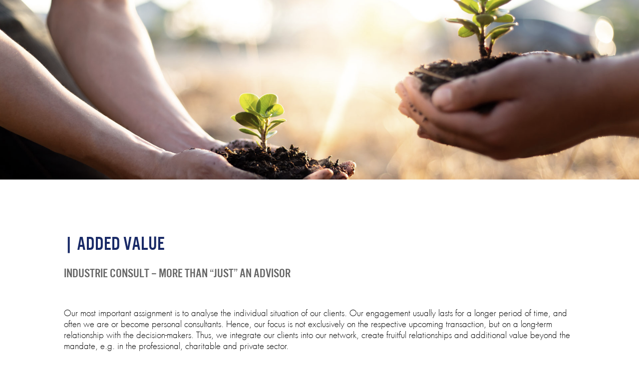

--- FILE ---
content_type: text/css
request_url: https://industrieconsult.de/wp-content/cache/autoptimize/css/autoptimize_single_dbae7e683ae291359f425cf4e1c8c4e0.css?ver=6.9
body_size: 1222
content:
.prevent_mainpage_scroll,.prevent_content_scroll{overflow:hidden}.overlay{position:fixed;width:100%;height:100%;background:rgba(61,61,61,.9);left:0;top:0;overflow-x:scroll;z-index:16777271}.overlay .et_pb_section{background-color:transparent !important}.overlay{-webkit-overflow-scrolling:touch}.overlay>.et_pb_section>div{width:100%}.overlay-container .overlay-close{width:auto;height:auto;display:block;position:fixed;right:10px;top:10px;overflow:hidden;border:none;outline:none;z-index:99991;font-size:100px;line-height:60px;min-height:15px;min-width:15px;color:#fff;background-color:transparent;font-family:inherit;font-weight:300}.overlay-container .overlay-close:after{content:' ';display:block;font-size:70px;height:25px;width:25px;z-index:99;position:relative;visibility:hidden}.overlay-container .overlay-close span.custom_btn{position:absolute;top:45%;left:50%;transform:translateX(-50%) translateY(-50%)}.overlay-container .overlay-close:hover{opacity:.8}.overlay-container .overlay-customclose-btn span{position:relative;top:-2px}.overlay-hugeinc{opacity:0;visibility:hidden;-webkit-transition:opacity .5s,visibility 0s .5s;transition:opacity .5s,visibility 0s .5s}.overlay-hugeinc.open{opacity:1;visibility:visible;-webkit-transition:opacity .5s;transition:opacity .5s}.overlay-hugeinc .et_pb_section{-webkit-perspective:1200px;perspective:1200px}.overlay-hugeinc .et_pb_section{opacity:.4;-webkit-transform:translateY(-25%) rotateX(35deg);transform:translateY(-25%) rotateX(35deg);-webkit-transition:-webkit-transform .5s,opacity .5s;transition:transform .5s,opacity .5s}.overlay-hugeinc.open .et_pb_section{opacity:1;-webkit-transform:rotateX(0deg);transform:rotateX(0deg)}.overlay-hugeinc.close .et_pb_section{-webkit-transform:translateY(25%) rotateX(-35deg);transform:translateY(25%) rotateX(-35deg)}.overlay-corner{opacity:0;visibility:hidden;-webkit-transform:translateY(50px) translateX(50px);transform:translateY(50px) translateX(50px);-webkit-transition:opacity .5s,-webkit-transform .5s,visibility 0s .5s;transition:opacity .5s,transform .5s,visibility 0s .5s}.overlay-corner.open{opacity:1;visibility:visible;-webkit-transform:translateY(0%);transform:translateY(0%);-webkit-transition:opacity .5s,-webkit-transform .5s;transition:opacity .5s,transform .5s}.overlay-slidedown{visibility:hidden;-webkit-transform:translateY(-100%);transform:translateY(-100%);-webkit-transition:-webkit-transform .4s ease-in-out,visibility 0s .4s;transition:transform .4s ease-in-out,visibility 0s .4s}.overlay-slidedown.open{visibility:visible;-webkit-transform:translateY(0%);transform:translateY(0%);-webkit-transition:-webkit-transform .4s ease-in-out;transition:transform .4s ease-in-out}.overlay-scale{visibility:hidden;opacity:0;-webkit-transform:scale(.9);transform:scale(.9);-webkit-transition:-webkit-transform .2s,opacity .2s,visibility 0s .2s;transition:transform .2s,opacity .2s,visibility 0s .2s}.overlay-scale.open{visibility:visible;opacity:1;-webkit-transform:scale(1);transform:scale(1);-webkit-transition:-webkit-transform .4s,opacity .4s;transition:transform .4s,opacity .4s}.overlay-door{visibility:hidden;width:0;left:50%;-webkit-transform:translateX(-50%);transform:translateX(-50%);-webkit-transition:width .5s .3s,visibility 0s .8s;transition:width .5s .3s,visibility 0s .8s;top:0}.overlay-door.open{visibility:visible;width:100%;-webkit-transition:width .5s;transition:width .5s}.overlay-door .et_pb_section,.overlay-door .overlay-close{opacity:0;-webkit-transition:opacity .3s .5s;transition:opacity .3s .5s}.overlay-door.open .et_pb_section,.overlay-door.open .overlay-close{opacity:1;-webkit-transition-delay:.5s;transition-delay:.5s}.overlay-door.close .et_pb_section,.overlay-door.close .overlay-close{-webkit-transition-delay:0s;transition-delay:0s}.overlay-contentpush{background:rgba(153,204,51,1);visibility:hidden;-webkit-backface-visibility:hidden;backface-visibility:hidden;-webkit-transform:translateX(-100%);transform:translateX(-100%);-webkit-transition:-webkit-transform .5s,visibility 0s .5s;transition:transform .5s,visibility 0s .5s}.overlay-contentpush.open{visibility:visible;-webkit-transform:translateX(0%);transform:translateX(0%);-webkit-transition:-webkit-transform .5s;transition:transform .5s}.container2{overflow-x:hidden;-webkit-transition:-webkit-transform .5s;transition:transform .5s}.container2.overlay-contentpush-open{-webkit-transform:translateX(50%);transform:translateX(50%)}.container2:after{content:'';opacity:0;visibility:hidden;position:absolute;top:0;left:0;width:100%;height:100%;background:rgba(0,0,0,.6);-webkit-transition:opacity .5s,visibility 0s .5s;transition:opacity .5s,visibility 0s .5s}.container2.overlay-contentpush-open:after{visibility:visible;opacity:1;-webkit-transition:opacity .5s;transition:opacity .5s}.overlay-contentscale{visibility:hidden;-webkit-transform:translateY(100%);transform:translateY(100%);-webkit-transition:-webkit-transform .5s,visibility 0s .5s;transition:transform .5s,visibility 0s .5s}.overlay-contentscale.open{visibility:visible;-webkit-transform:translateY(0%);transform:translateY(0%);-webkit-transition:-webkit-transform .5s;transition:transform .5s}.container3{background:#fff;-webkit-transition:-webkit-transform .5s;transition:transform .5s}.container3.overlay-contentscale-open{-webkit-transform:scale(.8);transform:scale(.8)}.overlay-cornershape{background:0 0;visibility:hidden;-webkit-transition:visibility 0s .5s;transition:visibility 0s .5s}.overlay-cornershape.open{visibility:visible;-webkit-transition:none;transition:none}.overlay-cornershape svg{position:absolute;top:0;left:0}.overlay-cornershape .overlay-path{fill:rgba(153,204,51,.9)}.overlay-cornershape .et_pb_section,.overlay-cornershape .overlay-close{opacity:0;-webkit-transition:opacity .4s .4s;transition:opacity .4s .4s}.overlay-cornershape.open .et_pb_section,.overlay-cornershape.open .overlay-close{opacity:1;-webkit-transition-delay:.4s;transition-delay:.4s}.overlay-cornershape.close .et_pb_section,.overlay-cornershape.close .overlay-close{-webkit-transition-delay:0s;transition-delay:0s}.overlay-boxes{background:0 0;visibility:hidden;-webkit-transition:visibility 0s .8s;transition:visibility 0s .8s}.overlay-boxes.open{visibility:visible;-webkit-transition:none;transition:none}.overlay-boxes svg{position:absolute;top:0;left:0}.overlay-boxes svg path{fill:#9c3;display:none}.overlay-boxes .et_pb_section,.overlay-boxes .overlay-close{opacity:0;-webkit-transition:opacity .5s .8s;transition:opacity .5s .8s}.overlay-boxes.open .et_pb_section,.overlay-boxes.open .overlay-close{opacity:1;-webkit-transition-delay:.8s;transition-delay:.8s}.overlay-boxes.close .et_pb_section,.overlay-boxes.close .overlay-close{-webkit-transition-delay:0s;transition-delay:0s}.overlay-simplegenie{visibility:hidden;-webkit-transform:translateY(60%) scale(0);transform:translateY(60%) scale(0);-webkit-transition:-webkit-transform .4s,visibility 0s .4s;transition:transform .4s,visibility 0s .4s}.overlay-simplegenie.open{visibility:visible;-webkit-transform:translateY(0%) scale(1);transform:translateY(0%) scale(1);-webkit-transition:-webkit-transform .4s;transition:transform .4s}.overlay-genie{background:0 0;visibility:hidden;opacity:0;-webkit-transition:opacity .3s .2s,visibility 0s .6s;transition:opacity .3s .2s,visibility 0s .6s}.overlay-genie.open{visibility:visible;opacity:1;-webkit-transition:opacity .3s;transition:opacity .3s}.overlay-genie svg{position:absolute;top:0;left:0}.overlay-genie .overlay-path{fill:rgba(153,204,51,.9)}.overlay-genie .et_pb_section{opacity:0;-webkit-transition:opacity .3s .3s,-webkit-transform .3s .3s;transition:opacity .3s .3s,transform .3s .3s}.overlay-genie .overlay-close{opacity:0;-webkit-transition:opacity .3s;transition:opacity .3s}.overlay-genie.open .et_pb_section,.overlay-genie.open .overlay-close{opacity:1;-webkit-transition-delay:.3s;transition-delay:.3s}.overlay-genie.close .et_pb_section,.overlay-genie.close .overlay-close{-webkit-transition-delay:0s;transition-delay:0s}.overlay-genie .et_post_meta_wrapper .entry-title,.overlay-boxes .et_post_meta_wrapper .entry-title{opacity:.9}.overlay-genie .entry-content,.overlay-boxes .entry-content{opacity:.9}#sidebar-overlay{position:absolute;top:-15px;z-index:-15}.divi-overlay a,.divi-overlay{cursor:pointer}@media only screen and (min-device-width :375px) and (max-device-width :1024px){.prevent_mainpage_scroll_mobile{position:fixed}}@media screen and (max-height:30.5em){.overlay nav{height:70%;font-size:34px}.overlay ul li{min-height:34px}}

--- FILE ---
content_type: text/css
request_url: https://industrieconsult.de/wp-content/uploads/useanyfont/uaf.css?ver=1767345436
body_size: 221
content:
				@font-face {
					font-family: 'futurabt-light';
					src: url('/wp-content/uploads/useanyfont/200312095050FuturaBT-Light.woff2') format('woff2'),
						url('/wp-content/uploads/useanyfont/200312095050FuturaBT-Light.woff') format('woff');
					  font-display: auto;
				}

				.futurabt-light{font-family: 'futurabt-light' !important;}

		

--- FILE ---
content_type: text/css
request_url: https://industrieconsult.de/wp-content/et-cache/1314/et-core-unified-1314.min.css?ver=1767355171
body_size: 10854
content:
.overlay{background:rgba(61,61,61,0)}.overlay .et_pb_section{background-color:rgba(255,255,255,0.9)!important;box-shadow:0 4px 8px 0 rgba(0,0,0,0.5)}.overlay-container .overlay-close{font-size:65px;color:#192a67;font-weight:600;margin-right:30px}.et_pb_team_member .et_pb_module_header,.et_pb_team_member .et_pb_member_position{font-weight:900}#global-lang-select .et_pb_main_blurb_image{margin-bottom:0!important}.industrieconsult-team-mitglieder div{cursor:pointer}.industrieconsult-team-mitglieder .et_pb_team_member_image{box-shadow:0 4px 8px 0 rgba(0,0,0,0.7)}.team-member-icon{font-size:25px;margin:4px}.db_pb_team_member_email_icon:before,.et_pb_facebook_icon:before,.et_pb_twitter_icon:before{color:#192a67}.db_pb_team_member_email_icon:hover:before,.et_pb_facebook_icon:hover:before,.et_pb_twitter_icon:hover:before{color:#000000}.db_pb_team_member_email_icon:before{content:"\e076"}.et_pb_facebook_icon:before{content:"\e090"}.et_pb_twitter_icon:before{content:"\e0e0"}img.et-waypoint.et_pb_animation_off.et-animated:hover{filter:grayscale(100%)}.leistungen-icon{font-family:Alternategotno3d Regular!important;font-size:2em!important}@media screen and (max-width:1450px){#footer-below{max-width:70%}}@media screen and (max-width:1050px){#footer-below{max-width:90%;width:90%}.kontakt-numbers .et_pb_column{width:100%!important}.kontakt-numbers .et_pb_module{margin-bottom:20px!important}.kontakt-numbers .et_pb_blurb_content{margin-left:0!important;margin-right:0!important}}@media screen and (max-width:980px){#footer-below .et_pb_column:last-of-type{padding-top:20px;border-top:1px solid #ddd;margin-top:20px}#menu-main-menu-1{margin-top:0px}}@media screen and (max-width:1100px){.industrieconsult-branche h5{font-size:0.6em!important}}@media screen and (min-width:1100px) and (max-width:1350px){.industrieconsult-branche h5{font-size:0.8em!important}}.industrieconsult-branche:hover{background-size:120%}.industrieconsult-branche{background-size:110%;transition:all 0.5s ease-in-out;-moz-transition:all 0.5s ease-in-out;-ms-transition:all 0.5s ease-in-out;-o-transition:all 0.5s ease-in-out;-webkit-transition:all 0.5s ease-in-out}.active-tab .et-pb-icon{color:#192a67!important}@font-face{font-family:Alternategotno3d Regular;src:url(/wp-content/fonts/alternate-gothic-no3-d.ttf);font-weight:normal}.mehrwert-card h3{position:absolute;top:-55px;background-color:#ffffff;padding:0 20px 0 20px}.gradient-overlay:before{content:"";position:absolute;z-index:1;background:inherit;top:0;bottom:0;width:100%}.gradient-overlay .et_pb_row{z-index:2!important}.gradient-overlay{background-color:transparent}.et_pb_number_counter h3{font-size:1.8em;position:relative;font-weight:600}h2{font-size:2.5em;text-transform:uppercase;color:#192a67!important;line-height:1.9em;font-family:Alternategotno3d Regular}h3{font-size:1.7em;font-family:Alternategotno3d Regular;color:#666;text-transform:uppercase}h5{font-size:16px;background-color:#6669;padding-top:10px;letter-spacing:2px}*{font-family:"FuturaBT-Light"}p,.et_pb_text_inner{font-size:1.1em;line-height:1.3em;color:black!important}li{font-size:1.1em}.pushmenu-right ul li{font-weight:bold;font-size:1.2em;letter-spacing:1px}.pushmenu-left h2{text-align:center!important;font-size:2.5em!important}.overlay-card-container{background-color:rgba(255,255,255,0.8)!important;text-align:left!important}.overlay-card-container h6{font-size:20pximportant}@media screen and (max-width:980px){#header-img-industrieconsult{width:250px;max-width:250px}}@media screen and (max-width:550px){#ueber-uns-section{padding-top:0!important}.et_pb_section_0{height:300px!important}.et_pb_section_0 .et_pb_section_video_bg,.et_pb_section_0 #mep_0,.et_pb_section_0 .mejs-mediaelement,.et_pb_section_0 video{height:300px!important}h2{font-size:25px;word-break:break-word}h3{font-size:22px;word-break:break-word}#global-lang-select{display:none;padding-top:5px!important;height:50px!important;margin-bottom:0!important}#global-lang-select .et_pb_blurb_content{height:50px!important;margin-bottom:0!important}#header-img-industrieconsult{width:150px;max-width:150px}#nav_list_right .et-pb-icon{font-size:40px}#header-section-industrieconsult{top:0}#nav_list_right{position:absolute;top:-40px!important;right:0}footer .et_pb_row{margin-left:0!important;margin-right:0!important}footer .et_pb_row_0_tb_footer.et_pb_row .et_pb_column{padding-left:10px!important;padding-right:10px!important}footer .et_pb_row .et_pb_column{width:100vw!important;padding-left:2em!important;padding-bottom:30px!important}}@media screen and (max-width:980px){#header-image-column{width:100%!important}#industrieconsult-in-zahlen .et_pb_column{padding-bottom:75px}.et_pb_image_0_tb_footer{max-width:15%!important}.pushmenu-right{padding-top:60px!important}.header-shadow #nav_list_right{top:-45px}.header-shadow #nav_list_right .et-pb-icon{position:relative;padding-top:20px}.header-shadow #nav_list_right{position:absolute;top:-65px!important;right:0}#nav_list_right{top:-50px}.industrieconsult-team-mitglieder .et_pb_module{margin-bottom:30px}#kontakt-map .et_pb_map{height:250px!important;width:250px!important;margin-left:25px}#kontakt-map{float:unset!important}}@media screen and (min-width:550px){.et_pb_menu_page_id-1856,.et_pb_menu_page_id-2787,.et_pb_menu_page_id-2775{display:none!important}#nav_list_right{position:absolute;right:0;top:0}#nav_list_right .et-pb-icon{padding-top:0!important}#header-img-industrieconsult img{height:45px;max-height:55px;max-width:unset}}#header-section-industrieconsult{height:60px;display:none;box-shadow:0 4px 8px 0 rgba(0,0,0,0.4)}#header-img-industrieconsult{margin-top:7px}#header-section-industrieconsult #header-img-industrieconsult{text-align:center}.et_pb_column_0_tb_header,.et_pb_column_1_tb_header{margin:0!important}.header-shadow{box-shadow:0 4px 8px 0 rgba(0,0,0,0.2)}.et_pb_fullwidth_menu .et_pb_menu__menu,.et_pb_menu .et_pb_menu__menu{display:block!important}.et_mobile_nav_menu{display:none!important}#languageDropdown a{font-size:18px;color:#000000;padding:2px 16px;text-decoration:none;display:block;font-weight:bold}#languageDropdown{background-color:#fff;box-shadow:0 4px 8px 0 rgba(0,0,0,0.4);width:80px;text-align:center;display:none}#nav_list_right{margin-top:7px}#global-lang-select{margin-top:5px;padding-top:0}#global-lang-select .et-pb-icon{cursor:pointer}.wpml-ls-item{display:none!important}#languageDropdown a:hover{background-color:#ddd}@media screen and (max-width:980px){#global-lang-select{margin-top:-50px!important}#menu-main-menu-1{margin-top:0}#nav_list_right{top:-50px}}#ic-in-zahlen-mobile{color:#fff;margin-bottom:0;color:#fff;margin-bottom:0;background:rgba(255,255,255,0.1);box-shadow:0px 0px 10px 0px rgba(255,255,255,0.5)}#ic-in-zahlen-mobile td{padding:5px 10px;text-align:center;font-size:15px;font-weight:600}@media screen and (max-width:550px){.pushmenu-right{overflow:scroll}.menu-item a{margin-left:0!important;padding-bottom:5px!important}#languageDropdown{margin-top:10px}#global-lang-select{margin-top:-42px!important}#nav_list_right{top:-45px}}#kontakt-map .et_pb_map{height:350px;width:350px;border-radius:50%}#kontakt-map{float:right}#kontakt-map .gmnoprint,#kontakt-map .gm-style-cc{display:none}#abgeschlosseneTransaktionen .percent-value:before,#SeniorPartnerweltweit .percent-value:before{content:">"}.percent-value{font-size:60px!important}.overlay-card-container{position:absolute;top:0;bottom:0;left:0;right:0;height:384px;width:293px;opacity:0;transition:.5s ease;background-color:#ededed;color:#192a67;vertical-align:middle;align-items:center;text-align:justify;padding:10px}.overlay-card-container p{font-size:18px!important}.overlay-card-container h6{color:#192a67;text-align:center;font-size:20px;font-weight:bold}.container:hover .overlay-card-container{opacity:1}.overlay{text-align:justify;padding:20px}.card{box-shadow:0 4px 8px 0 rgba(0,0,0,0.2);transition:0.3s;width:293px;text-align:center}.card img{width:293px}.card:hover{box-shadow:0 8px 16px 0 rgba(0,0,0,0.2)}.card .container{width:100%;padding:0}#nav_list_left{user-select:none;-webkit-user-select:none;-khtml-user-select:none;-moz-user-select:none;-ms-user-select:none;cursor:pointer}#nav_list_right{user-select:none;-webkit-user-select:none;-khtml-user-select:none;-moz-user-select:none;-ms-user-select:none;cursor:pointer}#nav_list_left.active .et-pb-icon,#nav_list_right.active .et-pb-icon{color:#192a67!important}.pushmenu{background-color:#ffffff;height:100%;top:0;padding-top:90px;z-index:2;position:fixed;box-shadow:0 4px 8px 0 rgba(0,0,0,0.5)}.pushmenu-left{width:1000px;left:-1000px;overflow-y:scroll}.pushmenu-right{width:300px;right:-300px}.pushmenu-left h2{text-align:center}.pushmenu-left ul{display:flex;list-style:none;flex-wrap:wrap}.pushmenu-left li{margin:35px 15px 20px 15px}.et_pb_member_social_links li{margin-left:7px!important;margin-right:7px!important}.pushmenu-right .et_pb_menu__menu,.pushmenu-right .et_pb_menu__menu *{width:100%;overflow:hidden;text-align:left;margin-left:10px}.pushmenu-right .et-menu-nav{padding-right:20px;margin-left:0px;padding-left:0px}.pushmenu-right .menu-item{padding-left:15px;border-bottom:1px solid #192a67}#nav_list_left{padding-top:19px!important;width:35px}#nav_list_right{padding-top:2px!important}.pushmenu-right li{line-height:30px}.pushmenu-right .wpml-ls-flag{width:18px!important}.pushmenu-right #menu-main-menu-1{display:table}li.menu-item:first-of-type{padding-top:0}.pushmenu-left.pushmenu-open{left:0}.pushmenu-right.pushmenu-open{right:0}.pushmenu-push{overflow-x:hidden;position:relative;left:0}.pushmenu,.pushmenu-push{-webkit-transition:all 0.5s ease;-moz-transition:all 0.5s ease;transition:all 0.5s ease}#overlay-all{position:fixed;display:none;width:100%;height:100%;top:0;left:0;right:0;bottom:0;background-color:rgba(0,0,0,0.5);z-index:1}.entry-content tr td,body.et-pb-preview #main-content .container tr td{border-top:0px solid #eee;padding:6px 24px}.et_pb_member_position{padding-bottom:15px!important}#main-header .logo_container{text-align:center}.et_slide_in_menu_container #mobile_menu_slide li.current-menu-item a,.et_slide_in_menu_container #mobile_menu_slide li a{padding:10px 0;color:#fff;border:none;color:#006799!important;font-size:20px!important}.kundenmeinungen img{border-radius:180px;max-width:165px;box-shadow:0 4px 8px 0 rgba(0,0,0,0.7)}.kundenmeinungen{background-color:#ffffff;box-shadow:0 4px 8px 0 rgba(0,0,0,0.2)}.kundenmeinungen h3{color:grey!important}.kundenmeinungen h4{color:#192a67!important;font-weight:bold}.kundenmeinungen *{text-shadow:none}#main-footer{display:none}@media screen and (max-width:1150px){footer .et_pb_row{max-width:90%}}@media screen and (max-width:1150px){footer .et_pb_module{max-width:100%;width:100%}footer .et_pb_column{margin-top:20px;padding-left:0!important}footer .et_pb_text_inner{max-width:550px;margin:0 auto}}.ic-pseudo-link a{color:#666}@media screen and (min-width:550px){#header-img-industrieconsult img{height:50px!important;max-height:55px;max-width:inherit!important;width:100%!important}}

--- FILE ---
content_type: text/css
request_url: https://industrieconsult.de/wp-content/et-cache/1314/et-core-unified-tb-309-tb-74-deferred-1314.min.css?ver=1767355172
body_size: 8398
content:
.et_pb_section_0_tb_header{height:75px;max-height:75px;width:100%;max-width:100%;position:fixed!important;top:0px;bottom:auto;left:0px;right:auto}.et_pb_section_0_tb_header.et_pb_section{padding-top:0px;padding-right:0px;padding-bottom:0px;padding-left:0px;margin-top:0px;margin-right:0px;margin-bottom:0px;margin-left:0px}body.logged-in.admin-bar .et_pb_section_0_tb_header{top:calc(0px + 32px)}.et_pb_row_0_tb_header,body #page-container .et-db #et-boc .et-l .et_pb_row_0_tb_header.et_pb_row,body.et_pb_pagebuilder_layout.single #page-container #et-boc .et-l .et_pb_row_0_tb_header.et_pb_row,body.et_pb_pagebuilder_layout.single.et_full_width_page #page-container #et-boc .et-l .et_pb_row_0_tb_header.et_pb_row{width:100%;max-width:100%}.et_pb_blurb_0_tb_header.et_pb_blurb{padding-top:15px!important;width:35px}.et_pb_blurb_0_tb_header,.et_pb_blurb_1_tb_header,.et_pb_blurb_2_tb_header{z-index:384;position:relative}.et_pb_blurb_0_tb_header .et_pb_blurb_content{text-align:left}.et_pb_blurb_0_tb_header.et_pb_blurb .et_pb_image_wrap{margin:auto auto auto 0}.et_pb_column_1_tb_header{width:68.8%!important}.et_pb_image_0_tb_header{max-width:31%;text-align:left;margin-left:0}.et_pb_blurb_1_tb_header.et_pb_blurb{padding-top:5px!important}.et_pb_blurb_1_tb_header .et_pb_blurb_content,.et_pb_blurb_2_tb_header .et_pb_blurb_content{text-align:right}.et_pb_blurb_1_tb_header .et-pb-icon{font-size:48px;color:#192a67;font-family:ETmodules!important;font-weight:400!important}.et_pb_blurb_2_tb_header.et_pb_blurb{padding-top:10px!important}.et_pb_blurb_2_tb_header.et_pb_blurb .et_pb_image_wrap{margin:auto 0 auto auto}.et_pb_blurb_2_tb_header .et_pb_main_blurb_image .et_pb_image_wrap{width:35px}.et_pb_code_1_tb_header{position:absolute;right:60px;top:60px;z-index:3}.et_pb_menu_0_tb_header.et_pb_menu{background-color:#ffffff}.et_pb_menu_0_tb_header.et_pb_menu .nav li ul,.et_pb_menu_0_tb_header.et_pb_menu .et_mobile_menu,.et_pb_menu_0_tb_header.et_pb_menu .et_mobile_menu ul{background-color:#ffffff!important}.et_pb_menu_0_tb_header .et_pb_menu_inner_container>.et_pb_menu__logo-wrap,.et_pb_menu_0_tb_header .et_pb_menu__logo-slot{width:auto;max-width:100%}.et_pb_menu_0_tb_header .et_pb_menu_inner_container>.et_pb_menu__logo-wrap .et_pb_menu__logo img,.et_pb_menu_0_tb_header .et_pb_menu__logo-slot .et_pb_menu__logo-wrap img{height:auto;max-height:none}.et_pb_menu_0_tb_header .mobile_nav .mobile_menu_bar:before,.et_pb_menu_0_tb_header .et_pb_menu__icon.et_pb_menu__search-button,.et_pb_menu_0_tb_header .et_pb_menu__icon.et_pb_menu__close-search-button,.et_pb_menu_0_tb_header .et_pb_menu__icon.et_pb_menu__cart-button{color:#7EBEC5}.et_pb_row_0_tb_header.et_pb_row{padding-top:0px!important;padding-right:20px!important;padding-bottom:0px!important;padding-left:20px!important;margin-top:0px!important;margin-right:0px!important;margin-bottom:-68px!important;margin-left:0px!important;margin-left:auto!important;margin-right:auto!important;padding-top:0px;padding-right:20px;padding-bottom:0px;padding-left:20px}.et_pb_image_0_tb_header.et_pb_module{margin-left:auto!important;margin-right:auto!important}@media only screen and (min-width:981px){.et_pb_blurb_2_tb_header.et_pb_blurb{padding-top:10px!important;right:80px;height:60px;margin-bottom:0!important;overflow:hidden}}@media only screen and (max-width:980px){.et_pb_image_0_tb_header .et_pb_image_wrap img{width:auto}.et_pb_blurb_1_tb_header.et_pb_blurb{margin-top:0!important}.et_pb_blurb_2_tb_header.et_pb_blurb{width:50px;float:right;margin-top:-42px!important;margin-right:60px}}@media only screen and (min-width:768px) and (max-width:980px){.et_pb_blurb_0_tb_header{display:none!important}.et_pb_code_1_tb_header{position:absolute;right:60px;top:60px;z-index:3}}@media only screen and (max-width:767px){.et_pb_blurb_0_tb_header{display:none!important}.et_pb_image_0_tb_header .et_pb_image_wrap img{width:auto}.et_pb_blurb_1_tb_header.et_pb_blurb{margin-top:0!important}.et_pb_blurb_2_tb_header.et_pb_blurb{width:50px;float:right;margin-top:-42px!important;margin-right:60px}.et_pb_code_1_tb_header{right:38px!important;top:0!important}}.et_pb_section_1_tb_footer{border-width:1px -1px -1px -1px;border-color:#192a67 rgba(0,0,0,0) rgba(0,0,0,0) rgba(0,0,0,0)}.et_pb_section_1_tb_footer.et_pb_section{padding-top:15px;padding-bottom:15px}.et_pb_row_1_tb_footer.et_pb_row,.et_pb_row_2_tb_footer.et_pb_row,.et_pb_row_3_tb_footer.et_pb_row{padding-bottom:0px!important;margin-bottom:0px!important;padding-bottom:0px}.et_pb_blurb_0_tb_footer.et_pb_blurb .et_pb_module_header,.et_pb_blurb_0_tb_footer.et_pb_blurb .et_pb_module_header a,.et_pb_blurb_2_tb_footer.et_pb_blurb .et_pb_module_header,.et_pb_blurb_2_tb_footer.et_pb_blurb .et_pb_module_header a,.et_pb_blurb_3_tb_footer.et_pb_blurb .et_pb_module_header,.et_pb_blurb_3_tb_footer.et_pb_blurb .et_pb_module_header a,.et_pb_blurb_5_tb_footer.et_pb_blurb .et_pb_module_header,.et_pb_blurb_5_tb_footer.et_pb_blurb .et_pb_module_header a,.et_pb_blurb_6_tb_footer.et_pb_blurb .et_pb_module_header,.et_pb_blurb_6_tb_footer.et_pb_blurb .et_pb_module_header a,.et_pb_blurb_8_tb_footer.et_pb_blurb .et_pb_module_header,.et_pb_blurb_8_tb_footer.et_pb_blurb .et_pb_module_header a{font-size:16px}.et_pb_blurb_0_tb_footer .et-pb-icon,.et_pb_blurb_1_tb_footer .et-pb-icon,.et_pb_blurb_2_tb_footer .et-pb-icon,.et_pb_blurb_3_tb_footer .et-pb-icon,.et_pb_blurb_4_tb_footer .et-pb-icon,.et_pb_blurb_5_tb_footer .et-pb-icon,.et_pb_blurb_6_tb_footer .et-pb-icon,.et_pb_blurb_7_tb_footer .et-pb-icon,.et_pb_blurb_8_tb_footer .et-pb-icon{font-size:33px;color:#192a67;font-family:ETmodules!important;font-weight:400!important}.et_pb_blurb_1_tb_footer.et_pb_blurb .et_pb_module_header,.et_pb_blurb_1_tb_footer.et_pb_blurb .et_pb_module_header a,.et_pb_blurb_4_tb_footer.et_pb_blurb .et_pb_module_header,.et_pb_blurb_4_tb_footer.et_pb_blurb .et_pb_module_header a,.et_pb_blurb_7_tb_footer.et_pb_blurb .et_pb_module_header,.et_pb_blurb_7_tb_footer.et_pb_blurb .et_pb_module_header a{font-size:14px;color:#000000!important}.et_pb_blurb_1_tb_footer.et_pb_blurb,.et_pb_blurb_4_tb_footer.et_pb_blurb,.et_pb_blurb_7_tb_footer.et_pb_blurb{margin-top:0px!important}.et_pb_blurb_1_tb_footer.et_pb_blurb .et_pb_module_header,.et_pb_blurb_2_tb_footer.et_pb_blurb .et_pb_module_header,.et_pb_blurb_4_tb_footer.et_pb_blurb .et_pb_module_header,.et_pb_blurb_5_tb_footer.et_pb_blurb .et_pb_module_header,.et_pb_blurb_7_tb_footer.et_pb_blurb .et_pb_module_header,.et_pb_blurb_8_tb_footer.et_pb_blurb .et_pb_module_header{padding-top:7px}.et_pb_blurb_2_tb_footer.et_pb_blurb,.et_pb_blurb_5_tb_footer.et_pb_blurb,.et_pb_blurb_8_tb_footer.et_pb_blurb{padding-top:14px!important;padding-bottom:0px!important;margin-top:15px!important;margin-bottom:0px!important}.et_pb_text_3_tb_footer.et_pb_text:hover,.et_pb_text_6_tb_footer.et_pb_text:hover,.et_pb_text_9_tb_footer.et_pb_text:hover{color:#192a67!important}.et_pb_text_3_tb_footer.et_pb_text,.et_pb_text_6_tb_footer.et_pb_text,.et_pb_text_9_tb_footer.et_pb_text{transition:color 300ms ease 0ms}.et_pb_text_4_tb_footer,.et_pb_text_7_tb_footer,.et_pb_text_10_tb_footer{padding-top:14px!important;padding-bottom:14px!important}.et_pb_column_2_tb_footer,.et_pb_column_3_tb_footer,.et_pb_column_5_tb_footer,.et_pb_column_6_tb_footer,.et_pb_column_8_tb_footer,.et_pb_column_9_tb_footer{padding-left:30px}@media only screen and (min-width:981px){.et_pb_row_1_tb_footer,body #page-container .et-db #et-boc .et-l .et_pb_row_1_tb_footer.et_pb_row,body.et_pb_pagebuilder_layout.single #page-container #et-boc .et-l .et_pb_row_1_tb_footer.et_pb_row,body.et_pb_pagebuilder_layout.single.et_full_width_page #page-container #et-boc .et-l .et_pb_row_1_tb_footer.et_pb_row,.et_pb_row_2_tb_footer,body #page-container .et-db #et-boc .et-l .et_pb_row_2_tb_footer.et_pb_row,body.et_pb_pagebuilder_layout.single #page-container #et-boc .et-l .et_pb_row_2_tb_footer.et_pb_row,body.et_pb_pagebuilder_layout.single.et_full_width_page #page-container #et-boc .et-l .et_pb_row_2_tb_footer.et_pb_row,.et_pb_row_3_tb_footer,body #page-container .et-db #et-boc .et-l .et_pb_row_3_tb_footer.et_pb_row,body.et_pb_pagebuilder_layout.single #page-container #et-boc .et-l .et_pb_row_3_tb_footer.et_pb_row,body.et_pb_pagebuilder_layout.single.et_full_width_page #page-container #et-boc .et-l .et_pb_row_3_tb_footer.et_pb_row{max-width:50%}}@media only screen and (max-width:980px){.et_pb_section_1_tb_footer{border-top-width:1px;border-top-color:#192a67}}@media only screen and (max-width:767px){.et_pb_section_1_tb_footer{border-top-width:1px;border-top-color:#192a67}}

--- FILE ---
content_type: text/css
request_url: https://industrieconsult.de/wp-content/cache/autoptimize/css/autoptimize_single_dbae7e683ae291359f425cf4e1c8c4e0.css?ver=6.9
body_size: 1222
content:
.prevent_mainpage_scroll,.prevent_content_scroll{overflow:hidden}.overlay{position:fixed;width:100%;height:100%;background:rgba(61,61,61,.9);left:0;top:0;overflow-x:scroll;z-index:16777271}.overlay .et_pb_section{background-color:transparent !important}.overlay{-webkit-overflow-scrolling:touch}.overlay>.et_pb_section>div{width:100%}.overlay-container .overlay-close{width:auto;height:auto;display:block;position:fixed;right:10px;top:10px;overflow:hidden;border:none;outline:none;z-index:99991;font-size:100px;line-height:60px;min-height:15px;min-width:15px;color:#fff;background-color:transparent;font-family:inherit;font-weight:300}.overlay-container .overlay-close:after{content:' ';display:block;font-size:70px;height:25px;width:25px;z-index:99;position:relative;visibility:hidden}.overlay-container .overlay-close span.custom_btn{position:absolute;top:45%;left:50%;transform:translateX(-50%) translateY(-50%)}.overlay-container .overlay-close:hover{opacity:.8}.overlay-container .overlay-customclose-btn span{position:relative;top:-2px}.overlay-hugeinc{opacity:0;visibility:hidden;-webkit-transition:opacity .5s,visibility 0s .5s;transition:opacity .5s,visibility 0s .5s}.overlay-hugeinc.open{opacity:1;visibility:visible;-webkit-transition:opacity .5s;transition:opacity .5s}.overlay-hugeinc .et_pb_section{-webkit-perspective:1200px;perspective:1200px}.overlay-hugeinc .et_pb_section{opacity:.4;-webkit-transform:translateY(-25%) rotateX(35deg);transform:translateY(-25%) rotateX(35deg);-webkit-transition:-webkit-transform .5s,opacity .5s;transition:transform .5s,opacity .5s}.overlay-hugeinc.open .et_pb_section{opacity:1;-webkit-transform:rotateX(0deg);transform:rotateX(0deg)}.overlay-hugeinc.close .et_pb_section{-webkit-transform:translateY(25%) rotateX(-35deg);transform:translateY(25%) rotateX(-35deg)}.overlay-corner{opacity:0;visibility:hidden;-webkit-transform:translateY(50px) translateX(50px);transform:translateY(50px) translateX(50px);-webkit-transition:opacity .5s,-webkit-transform .5s,visibility 0s .5s;transition:opacity .5s,transform .5s,visibility 0s .5s}.overlay-corner.open{opacity:1;visibility:visible;-webkit-transform:translateY(0%);transform:translateY(0%);-webkit-transition:opacity .5s,-webkit-transform .5s;transition:opacity .5s,transform .5s}.overlay-slidedown{visibility:hidden;-webkit-transform:translateY(-100%);transform:translateY(-100%);-webkit-transition:-webkit-transform .4s ease-in-out,visibility 0s .4s;transition:transform .4s ease-in-out,visibility 0s .4s}.overlay-slidedown.open{visibility:visible;-webkit-transform:translateY(0%);transform:translateY(0%);-webkit-transition:-webkit-transform .4s ease-in-out;transition:transform .4s ease-in-out}.overlay-scale{visibility:hidden;opacity:0;-webkit-transform:scale(.9);transform:scale(.9);-webkit-transition:-webkit-transform .2s,opacity .2s,visibility 0s .2s;transition:transform .2s,opacity .2s,visibility 0s .2s}.overlay-scale.open{visibility:visible;opacity:1;-webkit-transform:scale(1);transform:scale(1);-webkit-transition:-webkit-transform .4s,opacity .4s;transition:transform .4s,opacity .4s}.overlay-door{visibility:hidden;width:0;left:50%;-webkit-transform:translateX(-50%);transform:translateX(-50%);-webkit-transition:width .5s .3s,visibility 0s .8s;transition:width .5s .3s,visibility 0s .8s;top:0}.overlay-door.open{visibility:visible;width:100%;-webkit-transition:width .5s;transition:width .5s}.overlay-door .et_pb_section,.overlay-door .overlay-close{opacity:0;-webkit-transition:opacity .3s .5s;transition:opacity .3s .5s}.overlay-door.open .et_pb_section,.overlay-door.open .overlay-close{opacity:1;-webkit-transition-delay:.5s;transition-delay:.5s}.overlay-door.close .et_pb_section,.overlay-door.close .overlay-close{-webkit-transition-delay:0s;transition-delay:0s}.overlay-contentpush{background:rgba(153,204,51,1);visibility:hidden;-webkit-backface-visibility:hidden;backface-visibility:hidden;-webkit-transform:translateX(-100%);transform:translateX(-100%);-webkit-transition:-webkit-transform .5s,visibility 0s .5s;transition:transform .5s,visibility 0s .5s}.overlay-contentpush.open{visibility:visible;-webkit-transform:translateX(0%);transform:translateX(0%);-webkit-transition:-webkit-transform .5s;transition:transform .5s}.container2{overflow-x:hidden;-webkit-transition:-webkit-transform .5s;transition:transform .5s}.container2.overlay-contentpush-open{-webkit-transform:translateX(50%);transform:translateX(50%)}.container2:after{content:'';opacity:0;visibility:hidden;position:absolute;top:0;left:0;width:100%;height:100%;background:rgba(0,0,0,.6);-webkit-transition:opacity .5s,visibility 0s .5s;transition:opacity .5s,visibility 0s .5s}.container2.overlay-contentpush-open:after{visibility:visible;opacity:1;-webkit-transition:opacity .5s;transition:opacity .5s}.overlay-contentscale{visibility:hidden;-webkit-transform:translateY(100%);transform:translateY(100%);-webkit-transition:-webkit-transform .5s,visibility 0s .5s;transition:transform .5s,visibility 0s .5s}.overlay-contentscale.open{visibility:visible;-webkit-transform:translateY(0%);transform:translateY(0%);-webkit-transition:-webkit-transform .5s;transition:transform .5s}.container3{background:#fff;-webkit-transition:-webkit-transform .5s;transition:transform .5s}.container3.overlay-contentscale-open{-webkit-transform:scale(.8);transform:scale(.8)}.overlay-cornershape{background:0 0;visibility:hidden;-webkit-transition:visibility 0s .5s;transition:visibility 0s .5s}.overlay-cornershape.open{visibility:visible;-webkit-transition:none;transition:none}.overlay-cornershape svg{position:absolute;top:0;left:0}.overlay-cornershape .overlay-path{fill:rgba(153,204,51,.9)}.overlay-cornershape .et_pb_section,.overlay-cornershape .overlay-close{opacity:0;-webkit-transition:opacity .4s .4s;transition:opacity .4s .4s}.overlay-cornershape.open .et_pb_section,.overlay-cornershape.open .overlay-close{opacity:1;-webkit-transition-delay:.4s;transition-delay:.4s}.overlay-cornershape.close .et_pb_section,.overlay-cornershape.close .overlay-close{-webkit-transition-delay:0s;transition-delay:0s}.overlay-boxes{background:0 0;visibility:hidden;-webkit-transition:visibility 0s .8s;transition:visibility 0s .8s}.overlay-boxes.open{visibility:visible;-webkit-transition:none;transition:none}.overlay-boxes svg{position:absolute;top:0;left:0}.overlay-boxes svg path{fill:#9c3;display:none}.overlay-boxes .et_pb_section,.overlay-boxes .overlay-close{opacity:0;-webkit-transition:opacity .5s .8s;transition:opacity .5s .8s}.overlay-boxes.open .et_pb_section,.overlay-boxes.open .overlay-close{opacity:1;-webkit-transition-delay:.8s;transition-delay:.8s}.overlay-boxes.close .et_pb_section,.overlay-boxes.close .overlay-close{-webkit-transition-delay:0s;transition-delay:0s}.overlay-simplegenie{visibility:hidden;-webkit-transform:translateY(60%) scale(0);transform:translateY(60%) scale(0);-webkit-transition:-webkit-transform .4s,visibility 0s .4s;transition:transform .4s,visibility 0s .4s}.overlay-simplegenie.open{visibility:visible;-webkit-transform:translateY(0%) scale(1);transform:translateY(0%) scale(1);-webkit-transition:-webkit-transform .4s;transition:transform .4s}.overlay-genie{background:0 0;visibility:hidden;opacity:0;-webkit-transition:opacity .3s .2s,visibility 0s .6s;transition:opacity .3s .2s,visibility 0s .6s}.overlay-genie.open{visibility:visible;opacity:1;-webkit-transition:opacity .3s;transition:opacity .3s}.overlay-genie svg{position:absolute;top:0;left:0}.overlay-genie .overlay-path{fill:rgba(153,204,51,.9)}.overlay-genie .et_pb_section{opacity:0;-webkit-transition:opacity .3s .3s,-webkit-transform .3s .3s;transition:opacity .3s .3s,transform .3s .3s}.overlay-genie .overlay-close{opacity:0;-webkit-transition:opacity .3s;transition:opacity .3s}.overlay-genie.open .et_pb_section,.overlay-genie.open .overlay-close{opacity:1;-webkit-transition-delay:.3s;transition-delay:.3s}.overlay-genie.close .et_pb_section,.overlay-genie.close .overlay-close{-webkit-transition-delay:0s;transition-delay:0s}.overlay-genie .et_post_meta_wrapper .entry-title,.overlay-boxes .et_post_meta_wrapper .entry-title{opacity:.9}.overlay-genie .entry-content,.overlay-boxes .entry-content{opacity:.9}#sidebar-overlay{position:absolute;top:-15px;z-index:-15}.divi-overlay a,.divi-overlay{cursor:pointer}@media only screen and (min-device-width :375px) and (max-device-width :1024px){.prevent_mainpage_scroll_mobile{position:fixed}}@media screen and (max-height:30.5em){.overlay nav{height:70%;font-size:34px}.overlay ul li{min-height:34px}}

--- FILE ---
content_type: text/css
request_url: https://industrieconsult.de/wp-content/uploads/useanyfont/uaf.css?ver=1767345436
body_size: 163
content:
				@font-face {
					font-family: 'futurabt-light';
					src: url('/wp-content/uploads/useanyfont/200312095050FuturaBT-Light.woff2') format('woff2'),
						url('/wp-content/uploads/useanyfont/200312095050FuturaBT-Light.woff') format('woff');
					  font-display: auto;
				}

				.futurabt-light{font-family: 'futurabt-light' !important;}

		

--- FILE ---
content_type: text/css
request_url: https://industrieconsult.de/wp-content/et-cache/2057/et-core-unified-2057.min.css?ver=1767350429
body_size: 10854
content:
.overlay{background:rgba(61,61,61,0)}.overlay .et_pb_section{background-color:rgba(255,255,255,0.9)!important;box-shadow:0 4px 8px 0 rgba(0,0,0,0.5)}.overlay-container .overlay-close{font-size:65px;color:#192a67;font-weight:600;margin-right:30px}.et_pb_team_member .et_pb_module_header,.et_pb_team_member .et_pb_member_position{font-weight:900}#global-lang-select .et_pb_main_blurb_image{margin-bottom:0!important}.industrieconsult-team-mitglieder div{cursor:pointer}.industrieconsult-team-mitglieder .et_pb_team_member_image{box-shadow:0 4px 8px 0 rgba(0,0,0,0.7)}.team-member-icon{font-size:25px;margin:4px}.db_pb_team_member_email_icon:before,.et_pb_facebook_icon:before,.et_pb_twitter_icon:before{color:#192a67}.db_pb_team_member_email_icon:hover:before,.et_pb_facebook_icon:hover:before,.et_pb_twitter_icon:hover:before{color:#000000}.db_pb_team_member_email_icon:before{content:"\e076"}.et_pb_facebook_icon:before{content:"\e090"}.et_pb_twitter_icon:before{content:"\e0e0"}img.et-waypoint.et_pb_animation_off.et-animated:hover{filter:grayscale(100%)}.leistungen-icon{font-family:Alternategotno3d Regular!important;font-size:2em!important}@media screen and (max-width:1450px){#footer-below{max-width:70%}}@media screen and (max-width:1050px){#footer-below{max-width:90%;width:90%}.kontakt-numbers .et_pb_column{width:100%!important}.kontakt-numbers .et_pb_module{margin-bottom:20px!important}.kontakt-numbers .et_pb_blurb_content{margin-left:0!important;margin-right:0!important}}@media screen and (max-width:980px){#footer-below .et_pb_column:last-of-type{padding-top:20px;border-top:1px solid #ddd;margin-top:20px}#menu-main-menu-1{margin-top:0px}}@media screen and (max-width:1100px){.industrieconsult-branche h5{font-size:0.6em!important}}@media screen and (min-width:1100px) and (max-width:1350px){.industrieconsult-branche h5{font-size:0.8em!important}}.industrieconsult-branche:hover{background-size:120%}.industrieconsult-branche{background-size:110%;transition:all 0.5s ease-in-out;-moz-transition:all 0.5s ease-in-out;-ms-transition:all 0.5s ease-in-out;-o-transition:all 0.5s ease-in-out;-webkit-transition:all 0.5s ease-in-out}.active-tab .et-pb-icon{color:#192a67!important}@font-face{font-family:Alternategotno3d Regular;src:url(/wp-content/fonts/alternate-gothic-no3-d.ttf);font-weight:normal}.mehrwert-card h3{position:absolute;top:-55px;background-color:#ffffff;padding:0 20px 0 20px}.gradient-overlay:before{content:"";position:absolute;z-index:1;background:inherit;top:0;bottom:0;width:100%}.gradient-overlay .et_pb_row{z-index:2!important}.gradient-overlay{background-color:transparent}.et_pb_number_counter h3{font-size:1.8em;position:relative;font-weight:600}h2{font-size:2.5em;text-transform:uppercase;color:#192a67!important;line-height:1.9em;font-family:Alternategotno3d Regular}h3{font-size:1.7em;font-family:Alternategotno3d Regular;color:#666;text-transform:uppercase}h5{font-size:16px;background-color:#6669;padding-top:10px;letter-spacing:2px}*{font-family:"FuturaBT-Light"}p,.et_pb_text_inner{font-size:1.1em;line-height:1.3em;color:black!important}li{font-size:1.1em}.pushmenu-right ul li{font-weight:bold;font-size:1.2em;letter-spacing:1px}.pushmenu-left h2{text-align:center!important;font-size:2.5em!important}.overlay-card-container{background-color:rgba(255,255,255,0.8)!important;text-align:left!important}.overlay-card-container h6{font-size:20pximportant}@media screen and (max-width:980px){#header-img-industrieconsult{width:250px;max-width:250px}}@media screen and (max-width:550px){#ueber-uns-section{padding-top:0!important}.et_pb_section_0{height:300px!important}.et_pb_section_0 .et_pb_section_video_bg,.et_pb_section_0 #mep_0,.et_pb_section_0 .mejs-mediaelement,.et_pb_section_0 video{height:300px!important}h2{font-size:25px;word-break:break-word}h3{font-size:22px;word-break:break-word}#global-lang-select{display:none;padding-top:5px!important;height:50px!important;margin-bottom:0!important}#global-lang-select .et_pb_blurb_content{height:50px!important;margin-bottom:0!important}#header-img-industrieconsult{width:150px;max-width:150px}#nav_list_right .et-pb-icon{font-size:40px}#header-section-industrieconsult{top:0}#nav_list_right{position:absolute;top:-40px!important;right:0}footer .et_pb_row{margin-left:0!important;margin-right:0!important}footer .et_pb_row_0_tb_footer.et_pb_row .et_pb_column{padding-left:10px!important;padding-right:10px!important}footer .et_pb_row .et_pb_column{width:100vw!important;padding-left:2em!important;padding-bottom:30px!important}}@media screen and (max-width:980px){#header-image-column{width:100%!important}#industrieconsult-in-zahlen .et_pb_column{padding-bottom:75px}.et_pb_image_0_tb_footer{max-width:15%!important}.pushmenu-right{padding-top:60px!important}.header-shadow #nav_list_right{top:-45px}.header-shadow #nav_list_right .et-pb-icon{position:relative;padding-top:20px}.header-shadow #nav_list_right{position:absolute;top:-65px!important;right:0}#nav_list_right{top:-50px}.industrieconsult-team-mitglieder .et_pb_module{margin-bottom:30px}#kontakt-map .et_pb_map{height:250px!important;width:250px!important;margin-left:25px}#kontakt-map{float:unset!important}}@media screen and (min-width:550px){.et_pb_menu_page_id-1856,.et_pb_menu_page_id-2787,.et_pb_menu_page_id-2775{display:none!important}#nav_list_right{position:absolute;right:0;top:0}#nav_list_right .et-pb-icon{padding-top:0!important}#header-img-industrieconsult img{height:45px;max-height:55px;max-width:unset}}#header-section-industrieconsult{height:60px;display:none;box-shadow:0 4px 8px 0 rgba(0,0,0,0.4)}#header-img-industrieconsult{margin-top:7px}#header-section-industrieconsult #header-img-industrieconsult{text-align:center}.et_pb_column_0_tb_header,.et_pb_column_1_tb_header{margin:0!important}.header-shadow{box-shadow:0 4px 8px 0 rgba(0,0,0,0.2)}.et_pb_fullwidth_menu .et_pb_menu__menu,.et_pb_menu .et_pb_menu__menu{display:block!important}.et_mobile_nav_menu{display:none!important}#languageDropdown a{font-size:18px;color:#000000;padding:2px 16px;text-decoration:none;display:block;font-weight:bold}#languageDropdown{background-color:#fff;box-shadow:0 4px 8px 0 rgba(0,0,0,0.4);width:80px;text-align:center;display:none}#nav_list_right{margin-top:7px}#global-lang-select{margin-top:5px;padding-top:0}#global-lang-select .et-pb-icon{cursor:pointer}.wpml-ls-item{display:none!important}#languageDropdown a:hover{background-color:#ddd}@media screen and (max-width:980px){#global-lang-select{margin-top:-50px!important}#menu-main-menu-1{margin-top:0}#nav_list_right{top:-50px}}#ic-in-zahlen-mobile{color:#fff;margin-bottom:0;color:#fff;margin-bottom:0;background:rgba(255,255,255,0.1);box-shadow:0px 0px 10px 0px rgba(255,255,255,0.5)}#ic-in-zahlen-mobile td{padding:5px 10px;text-align:center;font-size:15px;font-weight:600}@media screen and (max-width:550px){.pushmenu-right{overflow:scroll}.menu-item a{margin-left:0!important;padding-bottom:5px!important}#languageDropdown{margin-top:10px}#global-lang-select{margin-top:-42px!important}#nav_list_right{top:-45px}}#kontakt-map .et_pb_map{height:350px;width:350px;border-radius:50%}#kontakt-map{float:right}#kontakt-map .gmnoprint,#kontakt-map .gm-style-cc{display:none}#abgeschlosseneTransaktionen .percent-value:before,#SeniorPartnerweltweit .percent-value:before{content:">"}.percent-value{font-size:60px!important}.overlay-card-container{position:absolute;top:0;bottom:0;left:0;right:0;height:384px;width:293px;opacity:0;transition:.5s ease;background-color:#ededed;color:#192a67;vertical-align:middle;align-items:center;text-align:justify;padding:10px}.overlay-card-container p{font-size:18px!important}.overlay-card-container h6{color:#192a67;text-align:center;font-size:20px;font-weight:bold}.container:hover .overlay-card-container{opacity:1}.overlay{text-align:justify;padding:20px}.card{box-shadow:0 4px 8px 0 rgba(0,0,0,0.2);transition:0.3s;width:293px;text-align:center}.card img{width:293px}.card:hover{box-shadow:0 8px 16px 0 rgba(0,0,0,0.2)}.card .container{width:100%;padding:0}#nav_list_left{user-select:none;-webkit-user-select:none;-khtml-user-select:none;-moz-user-select:none;-ms-user-select:none;cursor:pointer}#nav_list_right{user-select:none;-webkit-user-select:none;-khtml-user-select:none;-moz-user-select:none;-ms-user-select:none;cursor:pointer}#nav_list_left.active .et-pb-icon,#nav_list_right.active .et-pb-icon{color:#192a67!important}.pushmenu{background-color:#ffffff;height:100%;top:0;padding-top:90px;z-index:2;position:fixed;box-shadow:0 4px 8px 0 rgba(0,0,0,0.5)}.pushmenu-left{width:1000px;left:-1000px;overflow-y:scroll}.pushmenu-right{width:300px;right:-300px}.pushmenu-left h2{text-align:center}.pushmenu-left ul{display:flex;list-style:none;flex-wrap:wrap}.pushmenu-left li{margin:35px 15px 20px 15px}.et_pb_member_social_links li{margin-left:7px!important;margin-right:7px!important}.pushmenu-right .et_pb_menu__menu,.pushmenu-right .et_pb_menu__menu *{width:100%;overflow:hidden;text-align:left;margin-left:10px}.pushmenu-right .et-menu-nav{padding-right:20px;margin-left:0px;padding-left:0px}.pushmenu-right .menu-item{padding-left:15px;border-bottom:1px solid #192a67}#nav_list_left{padding-top:19px!important;width:35px}#nav_list_right{padding-top:2px!important}.pushmenu-right li{line-height:30px}.pushmenu-right .wpml-ls-flag{width:18px!important}.pushmenu-right #menu-main-menu-1{display:table}li.menu-item:first-of-type{padding-top:0}.pushmenu-left.pushmenu-open{left:0}.pushmenu-right.pushmenu-open{right:0}.pushmenu-push{overflow-x:hidden;position:relative;left:0}.pushmenu,.pushmenu-push{-webkit-transition:all 0.5s ease;-moz-transition:all 0.5s ease;transition:all 0.5s ease}#overlay-all{position:fixed;display:none;width:100%;height:100%;top:0;left:0;right:0;bottom:0;background-color:rgba(0,0,0,0.5);z-index:1}.entry-content tr td,body.et-pb-preview #main-content .container tr td{border-top:0px solid #eee;padding:6px 24px}.et_pb_member_position{padding-bottom:15px!important}#main-header .logo_container{text-align:center}.et_slide_in_menu_container #mobile_menu_slide li.current-menu-item a,.et_slide_in_menu_container #mobile_menu_slide li a{padding:10px 0;color:#fff;border:none;color:#006799!important;font-size:20px!important}.kundenmeinungen img{border-radius:180px;max-width:165px;box-shadow:0 4px 8px 0 rgba(0,0,0,0.7)}.kundenmeinungen{background-color:#ffffff;box-shadow:0 4px 8px 0 rgba(0,0,0,0.2)}.kundenmeinungen h3{color:grey!important}.kundenmeinungen h4{color:#192a67!important;font-weight:bold}.kundenmeinungen *{text-shadow:none}#main-footer{display:none}@media screen and (max-width:1150px){footer .et_pb_row{max-width:90%}}@media screen and (max-width:1150px){footer .et_pb_module{max-width:100%;width:100%}footer .et_pb_column{margin-top:20px;padding-left:0!important}footer .et_pb_text_inner{max-width:550px;margin:0 auto}}.ic-pseudo-link a{color:#666}@media screen and (min-width:550px){#header-img-industrieconsult img{height:50px!important;max-height:55px;max-width:inherit!important;width:100%!important}}

--- FILE ---
content_type: text/css
request_url: https://industrieconsult.de/wp-content/et-cache/2057/et-core-unified-tb-309-tb-74-deferred-2057.min.css?ver=1767350429
body_size: 9762
content:
.et_pb_section_0_tb_header{height:75px;max-height:75px;width:100%;max-width:100%;position:fixed!important;top:0px;bottom:auto;left:0px;right:auto}.et_pb_section_0_tb_header.et_pb_section{padding-top:0px;padding-right:0px;padding-bottom:0px;padding-left:0px;margin-top:0px;margin-right:0px;margin-bottom:0px;margin-left:0px}body.logged-in.admin-bar .et_pb_section_0_tb_header{top:calc(0px + 32px)}.et_pb_row_0_tb_header,body #page-container .et-db #et-boc .et-l .et_pb_row_0_tb_header.et_pb_row,body.et_pb_pagebuilder_layout.single #page-container #et-boc .et-l .et_pb_row_0_tb_header.et_pb_row,body.et_pb_pagebuilder_layout.single.et_full_width_page #page-container #et-boc .et-l .et_pb_row_0_tb_header.et_pb_row{width:100%;max-width:100%}.et_pb_blurb_0_tb_header.et_pb_blurb{padding-top:15px!important;width:35px}.et_pb_blurb_0_tb_header,.et_pb_blurb_1_tb_header,.et_pb_blurb_2_tb_header{z-index:384;position:relative}.et_pb_blurb_0_tb_header .et_pb_blurb_content{text-align:left}.et_pb_blurb_0_tb_header.et_pb_blurb .et_pb_image_wrap{margin:auto auto auto 0}.et_pb_column_1_tb_header{width:68.8%!important}.et_pb_image_0_tb_header{max-width:31%;text-align:left;margin-left:0}.et_pb_blurb_1_tb_header.et_pb_blurb{padding-top:5px!important}.et_pb_blurb_1_tb_header .et_pb_blurb_content,.et_pb_blurb_2_tb_header .et_pb_blurb_content{text-align:right}.et_pb_blurb_1_tb_header .et-pb-icon{font-size:48px;color:#192a67;font-family:ETmodules!important;font-weight:400!important}.et_pb_blurb_2_tb_header.et_pb_blurb{padding-top:10px!important}.et_pb_blurb_2_tb_header.et_pb_blurb .et_pb_image_wrap{margin:auto 0 auto auto}.et_pb_blurb_2_tb_header .et_pb_main_blurb_image .et_pb_image_wrap{width:35px}.et_pb_code_1_tb_header{position:absolute;right:60px;top:60px;z-index:3}.et_pb_menu_0_tb_header.et_pb_menu{background-color:#ffffff}.et_pb_menu_0_tb_header.et_pb_menu .nav li ul,.et_pb_menu_0_tb_header.et_pb_menu .et_mobile_menu,.et_pb_menu_0_tb_header.et_pb_menu .et_mobile_menu ul{background-color:#ffffff!important}.et_pb_menu_0_tb_header .et_pb_menu_inner_container>.et_pb_menu__logo-wrap,.et_pb_menu_0_tb_header .et_pb_menu__logo-slot{width:auto;max-width:100%}.et_pb_menu_0_tb_header .et_pb_menu_inner_container>.et_pb_menu__logo-wrap .et_pb_menu__logo img,.et_pb_menu_0_tb_header .et_pb_menu__logo-slot .et_pb_menu__logo-wrap img{height:auto;max-height:none}.et_pb_menu_0_tb_header .mobile_nav .mobile_menu_bar:before,.et_pb_menu_0_tb_header .et_pb_menu__icon.et_pb_menu__search-button,.et_pb_menu_0_tb_header .et_pb_menu__icon.et_pb_menu__close-search-button,.et_pb_menu_0_tb_header .et_pb_menu__icon.et_pb_menu__cart-button{color:#7EBEC5}.et_pb_row_0_tb_header.et_pb_row{padding-top:0px!important;padding-right:20px!important;padding-bottom:0px!important;padding-left:20px!important;margin-top:0px!important;margin-right:0px!important;margin-bottom:-68px!important;margin-left:0px!important;margin-left:auto!important;margin-right:auto!important;padding-top:0px;padding-right:20px;padding-bottom:0px;padding-left:20px}.et_pb_image_0_tb_header.et_pb_module{margin-left:auto!important;margin-right:auto!important}@media only screen and (min-width:981px){.et_pb_blurb_2_tb_header.et_pb_blurb{padding-top:10px!important;right:80px;height:60px;margin-bottom:0!important;overflow:hidden}}@media only screen and (max-width:980px){.et_pb_image_0_tb_header .et_pb_image_wrap img{width:auto}.et_pb_blurb_1_tb_header.et_pb_blurb{margin-top:0!important}.et_pb_blurb_2_tb_header.et_pb_blurb{width:50px;float:right;margin-top:-42px!important;margin-right:60px}}@media only screen and (min-width:768px) and (max-width:980px){.et_pb_blurb_0_tb_header{display:none!important}.et_pb_code_1_tb_header{position:absolute;right:60px;top:60px;z-index:3}}@media only screen and (max-width:767px){.et_pb_blurb_0_tb_header{display:none!important}.et_pb_image_0_tb_header .et_pb_image_wrap img{width:auto}.et_pb_blurb_1_tb_header.et_pb_blurb{margin-top:0!important}.et_pb_blurb_2_tb_header.et_pb_blurb{width:50px;float:right;margin-top:-42px!important;margin-right:60px}.et_pb_code_1_tb_header{right:38px!important;top:0!important}}div.et_pb_section.et_pb_section_0_tb_footer{background-image:linear-gradient(180deg,rgba(25,42,103,0.9) 0%,rgba(25,42,103,0.9) 100%),url(https://industrieconsult.de/wp-content/uploads/2020/07/Weißes-Bild.jpg)!important}.et_pb_section_0_tb_footer.et_pb_section{padding-top:0px;padding-bottom:0px;margin-top:0px;margin-bottom:0px;background-color:rgba(25,42,103,0.75)!important}.et_pb_row_0_tb_footer,body #page-container .et-db #et-boc .et-l .et_pb_row_0_tb_footer.et_pb_row,body.et_pb_pagebuilder_layout.single #page-container #et-boc .et-l .et_pb_row_0_tb_footer.et_pb_row,body.et_pb_pagebuilder_layout.single.et_full_width_page #page-container #et-boc .et-l .et_pb_row_0_tb_footer.et_pb_row{max-width:90%}.et_pb_image_0_tb_footer{text-align:center}.et_pb_text_0_tb_footer.et_pb_text,.et_pb_text_1_tb_footer.et_pb_text,.et_pb_text_2_tb_footer.et_pb_text{color:#ffffff!important}.et_pb_text_0_tb_footer,.et_pb_text_1_tb_footer{font-size:10px;letter-spacing:2px}.et_pb_text_2_tb_footer{font-size:10px;letter-spacing:2px;padding-top:6px!important}.et_pb_section_1_tb_footer{border-width:1px -1px -1px -1px;border-color:#192a67 rgba(0,0,0,0) rgba(0,0,0,0) rgba(0,0,0,0)}.et_pb_section_1_tb_footer.et_pb_section{padding-top:15px;padding-bottom:15px}.et_pb_row_1_tb_footer.et_pb_row,.et_pb_row_2_tb_footer.et_pb_row,.et_pb_row_3_tb_footer.et_pb_row{padding-bottom:0px!important;margin-bottom:0px!important;padding-bottom:0px}.et_pb_blurb_0_tb_footer.et_pb_blurb .et_pb_module_header,.et_pb_blurb_0_tb_footer.et_pb_blurb .et_pb_module_header a,.et_pb_blurb_2_tb_footer.et_pb_blurb .et_pb_module_header,.et_pb_blurb_2_tb_footer.et_pb_blurb .et_pb_module_header a,.et_pb_blurb_3_tb_footer.et_pb_blurb .et_pb_module_header,.et_pb_blurb_3_tb_footer.et_pb_blurb .et_pb_module_header a,.et_pb_blurb_5_tb_footer.et_pb_blurb .et_pb_module_header,.et_pb_blurb_5_tb_footer.et_pb_blurb .et_pb_module_header a,.et_pb_blurb_6_tb_footer.et_pb_blurb .et_pb_module_header,.et_pb_blurb_6_tb_footer.et_pb_blurb .et_pb_module_header a,.et_pb_blurb_8_tb_footer.et_pb_blurb .et_pb_module_header,.et_pb_blurb_8_tb_footer.et_pb_blurb .et_pb_module_header a{font-size:16px}.et_pb_blurb_0_tb_footer .et-pb-icon,.et_pb_blurb_1_tb_footer .et-pb-icon,.et_pb_blurb_2_tb_footer .et-pb-icon,.et_pb_blurb_3_tb_footer .et-pb-icon,.et_pb_blurb_4_tb_footer .et-pb-icon,.et_pb_blurb_5_tb_footer .et-pb-icon,.et_pb_blurb_6_tb_footer .et-pb-icon,.et_pb_blurb_7_tb_footer .et-pb-icon,.et_pb_blurb_8_tb_footer .et-pb-icon{font-size:33px;color:#192a67;font-family:ETmodules!important;font-weight:400!important}.et_pb_blurb_1_tb_footer.et_pb_blurb .et_pb_module_header,.et_pb_blurb_1_tb_footer.et_pb_blurb .et_pb_module_header a,.et_pb_blurb_4_tb_footer.et_pb_blurb .et_pb_module_header,.et_pb_blurb_4_tb_footer.et_pb_blurb .et_pb_module_header a,.et_pb_blurb_7_tb_footer.et_pb_blurb .et_pb_module_header,.et_pb_blurb_7_tb_footer.et_pb_blurb .et_pb_module_header a{font-size:14px;color:#000000!important}.et_pb_blurb_1_tb_footer.et_pb_blurb,.et_pb_blurb_4_tb_footer.et_pb_blurb,.et_pb_blurb_7_tb_footer.et_pb_blurb{margin-top:0px!important}.et_pb_blurb_1_tb_footer.et_pb_blurb .et_pb_module_header,.et_pb_blurb_2_tb_footer.et_pb_blurb .et_pb_module_header,.et_pb_blurb_4_tb_footer.et_pb_blurb .et_pb_module_header,.et_pb_blurb_5_tb_footer.et_pb_blurb .et_pb_module_header,.et_pb_blurb_7_tb_footer.et_pb_blurb .et_pb_module_header,.et_pb_blurb_8_tb_footer.et_pb_blurb .et_pb_module_header{padding-top:7px}.et_pb_blurb_2_tb_footer.et_pb_blurb,.et_pb_blurb_5_tb_footer.et_pb_blurb,.et_pb_blurb_8_tb_footer.et_pb_blurb{padding-top:14px!important;padding-bottom:0px!important;margin-top:15px!important;margin-bottom:0px!important}.et_pb_text_3_tb_footer.et_pb_text:hover,.et_pb_text_6_tb_footer.et_pb_text:hover,.et_pb_text_9_tb_footer.et_pb_text:hover{color:#192a67!important}.et_pb_text_3_tb_footer.et_pb_text,.et_pb_text_6_tb_footer.et_pb_text,.et_pb_text_9_tb_footer.et_pb_text{transition:color 300ms ease 0ms}.et_pb_text_4_tb_footer,.et_pb_text_7_tb_footer,.et_pb_text_10_tb_footer{padding-top:14px!important;padding-bottom:14px!important}.et_pb_column_0_tb_footer{padding-right:0px;padding-left:0px}.et_pb_column_2_tb_footer,.et_pb_column_3_tb_footer,.et_pb_column_5_tb_footer,.et_pb_column_6_tb_footer,.et_pb_column_8_tb_footer,.et_pb_column_9_tb_footer{padding-left:30px}@media only screen and (min-width:981px){.et_pb_image_0_tb_footer{width:6%;max-width:10%}.et_pb_row_1_tb_footer,body #page-container .et-db #et-boc .et-l .et_pb_row_1_tb_footer.et_pb_row,body.et_pb_pagebuilder_layout.single #page-container #et-boc .et-l .et_pb_row_1_tb_footer.et_pb_row,body.et_pb_pagebuilder_layout.single.et_full_width_page #page-container #et-boc .et-l .et_pb_row_1_tb_footer.et_pb_row,.et_pb_row_2_tb_footer,body #page-container .et-db #et-boc .et-l .et_pb_row_2_tb_footer.et_pb_row,body.et_pb_pagebuilder_layout.single #page-container #et-boc .et-l .et_pb_row_2_tb_footer.et_pb_row,body.et_pb_pagebuilder_layout.single.et_full_width_page #page-container #et-boc .et-l .et_pb_row_2_tb_footer.et_pb_row,.et_pb_row_3_tb_footer,body #page-container .et-db #et-boc .et-l .et_pb_row_3_tb_footer.et_pb_row,body.et_pb_pagebuilder_layout.single #page-container #et-boc .et-l .et_pb_row_3_tb_footer.et_pb_row,body.et_pb_pagebuilder_layout.single.et_full_width_page #page-container #et-boc .et-l .et_pb_row_3_tb_footer.et_pb_row{max-width:50%}}@media only screen and (max-width:980px){.et_pb_image_0_tb_footer{width:7%;max-width:7%}.et_pb_image_0_tb_footer .et_pb_image_wrap img{width:auto}.et_pb_section_1_tb_footer{border-top-width:1px;border-top-color:#192a67}}@media only screen and (max-width:767px){.et_pb_image_0_tb_footer{width:12%!important;max-width:12%!important}.et_pb_image_0_tb_footer .et_pb_image_wrap img{width:auto}.et_pb_section_1_tb_footer{border-top-width:1px;border-top-color:#192a67}}